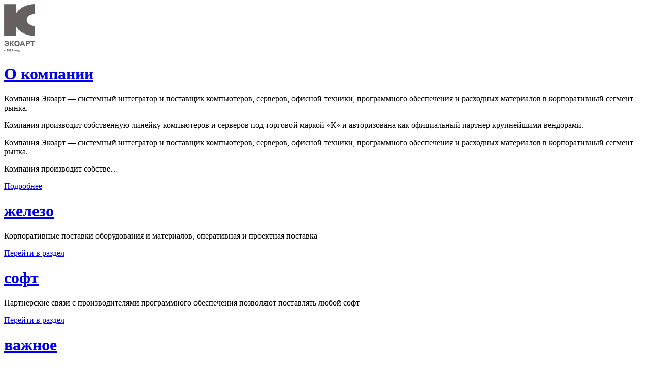

--- FILE ---
content_type: text/html; charset=UTF-8
request_url: https://ekoart.ru/20td003srt/
body_size: 11364
content:
<!doctype html>
<html lang="ru-RU">

<head>
    <meta charset="UTF-8">
    <meta name="viewport" content="width=device-width, initial-scale=1">
    <link rel="profile" href="https://gmpg.org/xfn/11">
    <meta name='robots' content='index, follow, max-image-preview:large, max-snippet:-1, max-video-preview:-1'/>

	<!-- This site is optimized with the Yoast SEO plugin v26.6 - https://yoast.com/wordpress/plugins/seo/ -->
	<title>Ноутбук ThinkPad E15 Gen 2-ITU 15,6&quot; FHD (1920x1080) AG 250N, i7-1165G7 2.8G, 8GB DDR4 3200 SODIMM, 256GB SSD M.2, Intel Iris Xe, FPR, IR Cam, 3cell 45Wh, 65W USB-C, NoOS, 1Y CI, 1.7kg</title>
	<link rel="canonical" href="https://ekoart.ru/20td003srt/"/>
	<meta property="og:locale" content="ru_RU"/>
	<meta property="og:type" content="article"/>
	<meta property="og:title" content="Ноутбук ThinkPad E15 Gen 2-ITU 15,6&quot; FHD (1920x1080) AG 250N, i7-1165G7 2.8G, 8GB DDR4 3200 SODIMM, 256GB SSD M.2, Intel Iris Xe, FPR, IR Cam, 3cell 45Wh, 65W USB-C, NoOS, 1Y CI, 1.7kg"/>
	<meta property="og:url" content="https://ekoart.ru/20td003srt/"/>
	<meta property="og:site_name" content="EkoART"/>
	<meta property="article:published_time" content="2022-01-24T15:26:55+00:00"/>
	<meta name="author" content="Сергей Абрамов"/>
	<meta name="twitter:card" content="summary_large_image"/>
	<meta name="twitter:label1" content="Написано автором"/>
	<meta name="twitter:data1" content="Сергей Абрамов"/>
	<script type="application/ld+json" class="yoast-schema-graph">{"@context":"https://schema.org","@graph":[{"@type":"WebPage","@id":"https://ekoart.ru/20td003srt/","url":"https://ekoart.ru/20td003srt/","name":"Ноутбук ThinkPad E15 Gen 2-ITU 15,6\" FHD (1920x1080) AG 250N, i7-1165G7 2.8G, 8GB DDR4 3200 SODIMM, 256GB SSD M.2, Intel Iris Xe, FPR, IR Cam, 3cell 45Wh, 65W USB-C, NoOS, 1Y CI, 1.7kg","isPartOf":{"@id":"https://ekoart.ru/#website"},"datePublished":"2022-01-24T15:26:55+00:00","author":{"@id":"https://ekoart.ru/#/schema/person/ee7f59bd8077f1303c77114a99178484"},"breadcrumb":{"@id":"https://ekoart.ru/20td003srt/#breadcrumb"},"inLanguage":"ru-RU","potentialAction":[{"@type":"ReadAction","target":["https://ekoart.ru/20td003srt/"]}]},{"@type":"BreadcrumbList","@id":"https://ekoart.ru/20td003srt/#breadcrumb","itemListElement":[{"@type":"ListItem","position":1,"name":"Home","item":"https://ekoart.ru/"},{"@type":"ListItem","position":2,"name":"Ноутбук ThinkPad E15 Gen 2-ITU 15,6&#8243; FHD (1920&#215;1080) AG 250N, i7-1165G7 2.8G, 8GB DDR4 3200 SODIMM, 256GB SSD M.2, Intel Iris Xe, FPR, IR Cam, 3cell 45Wh, 65W USB-C, NoOS, 1Y CI, 1.7kg"}]},{"@type":"WebSite","@id":"https://ekoart.ru/#website","url":"https://ekoart.ru/","name":"EkoART","description":"","potentialAction":[{"@type":"SearchAction","target":{"@type":"EntryPoint","urlTemplate":"https://ekoart.ru/?s={search_term_string}"},"query-input":{"@type":"PropertyValueSpecification","valueRequired":true,"valueName":"search_term_string"}}],"inLanguage":"ru-RU"},{"@type":"Person","@id":"https://ekoart.ru/#/schema/person/ee7f59bd8077f1303c77114a99178484","name":"Сергей Абрамов","image":{"@type":"ImageObject","inLanguage":"ru-RU","@id":"https://ekoart.ru/#/schema/person/image/","url":"https://secure.gravatar.com/avatar/5b850554e0194bdc55bb528f72bf6ec5b34404519ad5276cac403b336b0874ab?s=96&d=mm&r=g","contentUrl":"https://secure.gravatar.com/avatar/5b850554e0194bdc55bb528f72bf6ec5b34404519ad5276cac403b336b0874ab?s=96&d=mm&r=g","caption":"Сергей Абрамов"},"sameAs":["https://ekoart.ru"]}]}</script>
	<!-- / Yoast SEO plugin. -->


<link rel='dns-prefetch' href='//cdn.jsdelivr.net'/>
<link rel='dns-prefetch' href='//fonts.googleapis.com'/>
<link rel='dns-prefetch' href='//www.googletagmanager.com'/>
<link rel="alternate" type="application/rss+xml" title="EkoART &raquo; Лента" href="https://ekoart.ru/feed/"/>
<link rel="alternate" title="oEmbed (JSON)" type="application/json+oembed" href="https://ekoart.ru/wp-json/oembed/1.0/embed?url=https%3A%2F%2Fekoart.ru%2F20td003srt%2F"/>
<link rel="alternate" title="oEmbed (XML)" type="text/xml+oembed" href="https://ekoart.ru/wp-json/oembed/1.0/embed?url=https%3A%2F%2Fekoart.ru%2F20td003srt%2F&#038;format=xml"/>
<!-- Yandex.Metrika counter -->
<script type="text/javascript">(function(m,e,t,r,i,k,a){m[i]=m[i]||function(){(m[i].a=m[i].a||[]).push(arguments)};m[i].l=1*new Date();k=e.createElement(t),a=e.getElementsByTagName(t)[0],k.async=1,k.src=r,a.parentNode.insertBefore(k,a)})(window,document,"script","https://mc.yandex.ru/metrika/tag.js","ym");ym(10177828,"init",{clickmap:true,trackLinks:true,accurateTrackBounce:true,webvisor:true});</script>
<noscript><div><img src="https://mc.yandex.ru/watch/10177828" style="position:absolute; left:-9999px;" alt=""/></div></noscript>
<!-- /Yandex.Metrika counter --><style id='wp-img-auto-sizes-contain-inline-css' type='text/css'>img:is([sizes=auto i],[sizes^="auto," i]){contain-intrinsic-size:3000px 1500px}</style>
<style id='wp-block-library-inline-css' type='text/css'>:root{--wp-block-synced-color:#7a00df;--wp-block-synced-color--rgb:122 , 0 , 223;--wp-bound-block-color:var(--wp-block-synced-color);--wp-editor-canvas-background:#ddd;--wp-admin-theme-color:#007cba;--wp-admin-theme-color--rgb:0 , 124 , 186;--wp-admin-theme-color-darker-10:#006ba1;--wp-admin-theme-color-darker-10--rgb:0 , 107 , 160.5;--wp-admin-theme-color-darker-20:#005a87;--wp-admin-theme-color-darker-20--rgb:0 , 90 , 135;--wp-admin-border-width-focus:2px}@media (min-resolution:192dpi){:root{--wp-admin-border-width-focus:1.5px}}.wp-element-button{cursor:pointer}:root .has-very-light-gray-background-color{background-color:#eee}:root .has-very-dark-gray-background-color{background-color:#313131}:root .has-very-light-gray-color{color:#eee}:root .has-very-dark-gray-color{color:#313131}:root .has-vivid-green-cyan-to-vivid-cyan-blue-gradient-background{background:linear-gradient(135deg,#00d084,#0693e3)}:root .has-purple-crush-gradient-background{background:linear-gradient(135deg,#34e2e4,#4721fb 50%,#ab1dfe)}:root .has-hazy-dawn-gradient-background{background:linear-gradient(135deg,#faaca8,#dad0ec)}:root .has-subdued-olive-gradient-background{background:linear-gradient(135deg,#fafae1,#67a671)}:root .has-atomic-cream-gradient-background{background:linear-gradient(135deg,#fdd79a,#004a59)}:root .has-nightshade-gradient-background{background:linear-gradient(135deg,#330968,#31cdcf)}:root .has-midnight-gradient-background{background:linear-gradient(135deg,#020381,#2874fc)}:root{--wp--preset--font-size--normal:16px;--wp--preset--font-size--huge:42px}.has-regular-font-size{font-size:1em}.has-larger-font-size{font-size:2.625em}.has-normal-font-size{font-size:var(--wp--preset--font-size--normal)}.has-huge-font-size{font-size:var(--wp--preset--font-size--huge)}.has-text-align-center{text-align:center}.has-text-align-left{text-align:left}.has-text-align-right{text-align:right}.has-fit-text{white-space:nowrap!important}#end-resizable-editor-section{display:none}.aligncenter{clear:both}.items-justified-left{justify-content:flex-start}.items-justified-center{justify-content:center}.items-justified-right{justify-content:flex-end}.items-justified-space-between{justify-content:space-between}.screen-reader-text{border:0;clip-path:inset(50%);height:1px;margin:-1px;overflow:hidden;padding:0;position:absolute;width:1px;word-wrap:normal!important}.screen-reader-text:focus{background-color:#ddd;clip-path:none;color:#444;display:block;font-size:1em;height:auto;left:5px;line-height:normal;padding:15px 23px 14px;text-decoration:none;top:5px;width:auto;z-index:100000}html :where(.has-border-color){border-style:solid}html :where([style*=border-top-color]){border-top-style:solid}html :where([style*=border-right-color]){border-right-style:solid}html :where([style*=border-bottom-color]){border-bottom-style:solid}html :where([style*=border-left-color]){border-left-style:solid}html :where([style*=border-width]){border-style:solid}html :where([style*=border-top-width]){border-top-style:solid}html :where([style*=border-right-width]){border-right-style:solid}html :where([style*=border-bottom-width]){border-bottom-style:solid}html :where([style*=border-left-width]){border-left-style:solid}html :where(img[class*=wp-image-]){height:auto;max-width:100%}:where(figure){margin:0 0 1em}html :where(.is-position-sticky){--wp-admin--admin-bar--position-offset:var(--wp-admin--admin-bar--height,0)}@media screen and (max-width:600px){html :where(.is-position-sticky){--wp-admin--admin-bar--position-offset:0}}</style><link rel='stylesheet' id='wc-blocks-style-css' href='https://ekoart.ru/wp-content/plugins/woocommerce/assets/client/blocks/wc-blocks.css?ver=wc-10.4.3' type='text/css' media='all'/>
<style id='global-styles-inline-css' type='text/css'>:root{--wp--preset--aspect-ratio--square:1;--wp--preset--aspect-ratio--4-3: 4/3;--wp--preset--aspect-ratio--3-4: 3/4;--wp--preset--aspect-ratio--3-2: 3/2;--wp--preset--aspect-ratio--2-3: 2/3;--wp--preset--aspect-ratio--16-9: 16/9;--wp--preset--aspect-ratio--9-16: 9/16;--wp--preset--color--black:#000;--wp--preset--color--cyan-bluish-gray:#abb8c3;--wp--preset--color--white:#fff;--wp--preset--color--pale-pink:#f78da7;--wp--preset--color--vivid-red:#cf2e2e;--wp--preset--color--luminous-vivid-orange:#ff6900;--wp--preset--color--luminous-vivid-amber:#fcb900;--wp--preset--color--light-green-cyan:#7bdcb5;--wp--preset--color--vivid-green-cyan:#00d084;--wp--preset--color--pale-cyan-blue:#8ed1fc;--wp--preset--color--vivid-cyan-blue:#0693e3;--wp--preset--color--vivid-purple:#9b51e0;--wp--preset--gradient--vivid-cyan-blue-to-vivid-purple:linear-gradient(135deg,#0693e3 0%,#9b51e0 100%);--wp--preset--gradient--light-green-cyan-to-vivid-green-cyan:linear-gradient(135deg,#7adcb4 0%,#00d082 100%);--wp--preset--gradient--luminous-vivid-amber-to-luminous-vivid-orange:linear-gradient(135deg,#fcb900 0%,#ff6900 100%);--wp--preset--gradient--luminous-vivid-orange-to-vivid-red:linear-gradient(135deg,#ff6900 0%,#cf2e2e 100%);--wp--preset--gradient--very-light-gray-to-cyan-bluish-gray:linear-gradient(135deg,#eee 0%,#a9b8c3 100%);--wp--preset--gradient--cool-to-warm-spectrum:linear-gradient(135deg,#4aeadc 0%,#9778d1 20%,#cf2aba 40%,#ee2c82 60%,#fb6962 80%,#fef84c 100%);--wp--preset--gradient--blush-light-purple:linear-gradient(135deg,#ffceec 0%,#9896f0 100%);--wp--preset--gradient--blush-bordeaux:linear-gradient(135deg,#fecda5 0%,#fe2d2d 50%,#6b003e 100%);--wp--preset--gradient--luminous-dusk:linear-gradient(135deg,#ffcb70 0%,#c751c0 50%,#4158d0 100%);--wp--preset--gradient--pale-ocean:linear-gradient(135deg,#fff5cb 0%,#b6e3d4 50%,#33a7b5 100%);--wp--preset--gradient--electric-grass:linear-gradient(135deg,#caf880 0%,#71ce7e 100%);--wp--preset--gradient--midnight:linear-gradient(135deg,#020381 0%,#2874fc 100%);--wp--preset--font-size--small:13px;--wp--preset--font-size--medium:20px;--wp--preset--font-size--large:36px;--wp--preset--font-size--x-large:42px;--wp--preset--spacing--20:.44rem;--wp--preset--spacing--30:.67rem;--wp--preset--spacing--40:1rem;--wp--preset--spacing--50:1.5rem;--wp--preset--spacing--60:2.25rem;--wp--preset--spacing--70:3.38rem;--wp--preset--spacing--80:5.06rem;--wp--preset--shadow--natural:6px 6px 9px rgba(0,0,0,.2);--wp--preset--shadow--deep:12px 12px 50px rgba(0,0,0,.4);--wp--preset--shadow--sharp:6px 6px 0 rgba(0,0,0,.2);--wp--preset--shadow--outlined:6px 6px 0 -3px #fff , 6px 6px #000;--wp--preset--shadow--crisp:6px 6px 0 #000}:where(.is-layout-flex){gap:.5em}:where(.is-layout-grid){gap:.5em}body .is-layout-flex{display:flex}.is-layout-flex{flex-wrap:wrap;align-items:center}.is-layout-flex > :is(*, div){margin:0}body .is-layout-grid{display:grid}.is-layout-grid > :is(*, div){margin:0}:where(.wp-block-columns.is-layout-flex){gap:2em}:where(.wp-block-columns.is-layout-grid){gap:2em}:where(.wp-block-post-template.is-layout-flex){gap:1.25em}:where(.wp-block-post-template.is-layout-grid){gap:1.25em}.has-black-color{color:var(--wp--preset--color--black)!important}.has-cyan-bluish-gray-color{color:var(--wp--preset--color--cyan-bluish-gray)!important}.has-white-color{color:var(--wp--preset--color--white)!important}.has-pale-pink-color{color:var(--wp--preset--color--pale-pink)!important}.has-vivid-red-color{color:var(--wp--preset--color--vivid-red)!important}.has-luminous-vivid-orange-color{color:var(--wp--preset--color--luminous-vivid-orange)!important}.has-luminous-vivid-amber-color{color:var(--wp--preset--color--luminous-vivid-amber)!important}.has-light-green-cyan-color{color:var(--wp--preset--color--light-green-cyan)!important}.has-vivid-green-cyan-color{color:var(--wp--preset--color--vivid-green-cyan)!important}.has-pale-cyan-blue-color{color:var(--wp--preset--color--pale-cyan-blue)!important}.has-vivid-cyan-blue-color{color:var(--wp--preset--color--vivid-cyan-blue)!important}.has-vivid-purple-color{color:var(--wp--preset--color--vivid-purple)!important}.has-black-background-color{background-color:var(--wp--preset--color--black)!important}.has-cyan-bluish-gray-background-color{background-color:var(--wp--preset--color--cyan-bluish-gray)!important}.has-white-background-color{background-color:var(--wp--preset--color--white)!important}.has-pale-pink-background-color{background-color:var(--wp--preset--color--pale-pink)!important}.has-vivid-red-background-color{background-color:var(--wp--preset--color--vivid-red)!important}.has-luminous-vivid-orange-background-color{background-color:var(--wp--preset--color--luminous-vivid-orange)!important}.has-luminous-vivid-amber-background-color{background-color:var(--wp--preset--color--luminous-vivid-amber)!important}.has-light-green-cyan-background-color{background-color:var(--wp--preset--color--light-green-cyan)!important}.has-vivid-green-cyan-background-color{background-color:var(--wp--preset--color--vivid-green-cyan)!important}.has-pale-cyan-blue-background-color{background-color:var(--wp--preset--color--pale-cyan-blue)!important}.has-vivid-cyan-blue-background-color{background-color:var(--wp--preset--color--vivid-cyan-blue)!important}.has-vivid-purple-background-color{background-color:var(--wp--preset--color--vivid-purple)!important}.has-black-border-color{border-color:var(--wp--preset--color--black)!important}.has-cyan-bluish-gray-border-color{border-color:var(--wp--preset--color--cyan-bluish-gray)!important}.has-white-border-color{border-color:var(--wp--preset--color--white)!important}.has-pale-pink-border-color{border-color:var(--wp--preset--color--pale-pink)!important}.has-vivid-red-border-color{border-color:var(--wp--preset--color--vivid-red)!important}.has-luminous-vivid-orange-border-color{border-color:var(--wp--preset--color--luminous-vivid-orange)!important}.has-luminous-vivid-amber-border-color{border-color:var(--wp--preset--color--luminous-vivid-amber)!important}.has-light-green-cyan-border-color{border-color:var(--wp--preset--color--light-green-cyan)!important}.has-vivid-green-cyan-border-color{border-color:var(--wp--preset--color--vivid-green-cyan)!important}.has-pale-cyan-blue-border-color{border-color:var(--wp--preset--color--pale-cyan-blue)!important}.has-vivid-cyan-blue-border-color{border-color:var(--wp--preset--color--vivid-cyan-blue)!important}.has-vivid-purple-border-color{border-color:var(--wp--preset--color--vivid-purple)!important}.has-vivid-cyan-blue-to-vivid-purple-gradient-background{background:var(--wp--preset--gradient--vivid-cyan-blue-to-vivid-purple)!important}.has-light-green-cyan-to-vivid-green-cyan-gradient-background{background:var(--wp--preset--gradient--light-green-cyan-to-vivid-green-cyan)!important}.has-luminous-vivid-amber-to-luminous-vivid-orange-gradient-background{background:var(--wp--preset--gradient--luminous-vivid-amber-to-luminous-vivid-orange)!important}.has-luminous-vivid-orange-to-vivid-red-gradient-background{background:var(--wp--preset--gradient--luminous-vivid-orange-to-vivid-red)!important}.has-very-light-gray-to-cyan-bluish-gray-gradient-background{background:var(--wp--preset--gradient--very-light-gray-to-cyan-bluish-gray)!important}.has-cool-to-warm-spectrum-gradient-background{background:var(--wp--preset--gradient--cool-to-warm-spectrum)!important}.has-blush-light-purple-gradient-background{background:var(--wp--preset--gradient--blush-light-purple)!important}.has-blush-bordeaux-gradient-background{background:var(--wp--preset--gradient--blush-bordeaux)!important}.has-luminous-dusk-gradient-background{background:var(--wp--preset--gradient--luminous-dusk)!important}.has-pale-ocean-gradient-background{background:var(--wp--preset--gradient--pale-ocean)!important}.has-electric-grass-gradient-background{background:var(--wp--preset--gradient--electric-grass)!important}.has-midnight-gradient-background{background:var(--wp--preset--gradient--midnight)!important}.has-small-font-size{font-size:var(--wp--preset--font-size--small)!important}.has-medium-font-size{font-size:var(--wp--preset--font-size--medium)!important}.has-large-font-size{font-size:var(--wp--preset--font-size--large)!important}.has-x-large-font-size{font-size:var(--wp--preset--font-size--x-large)!important}</style>

<style id='classic-theme-styles-inline-css' type='text/css'>.wp-block-button__link{color:#fff;background-color:#32373c;border-radius:9999px;box-shadow:none;text-decoration:none;padding:calc(.667em + 2px) calc(1.333em + 2px);font-size:1.125em}.wp-block-file__button{background:#32373c;color:#fff;text-decoration:none}</style>
<style id='woocommerce-inline-inline-css' type='text/css'>.woocommerce form .form-row .required{visibility:visible}</style>
<link rel='stylesheet' id='yml-for-yandex-market-css' href='https://ekoart.ru/wp-content/plugins/yml-for-yandex-market/public/css/y4ym-public.css?ver=5.0.26' type='text/css' media='all'/>
<link rel='stylesheet' id='fonts-css' href='https://fonts.googleapis.com/css2?family=Roboto%3Awght%40400%3B700&#038;display=swap%22+rel%3D%22preload%22+rel%3D%22stylesheet&#038;ver=6.9' type='text/css' media='all'/>
<link rel='stylesheet' id='main-style-css' href='https://ekoart.ru/wp-content/themes/ecoart/assets/css/style.css?ver=6.9' type='text/css' media='all'/>
<link rel='stylesheet' id='ecoart-woocommerce-style-css' href='https://ekoart.ru/wp-content/themes/ecoart/woocommerce.css?ver=1.0.0' type='text/css' media='all'/>
<style id='ecoart-woocommerce-style-inline-css' type='text/css'>@font-face{font-family:"star";src:url(https://ekoart.ru/wp-content/plugins/woocommerce/assets/fonts/star.eot);src:url(https://ekoart.ru/wp-content/plugins/woocommerce/assets/fonts/star.eot?#iefix) format("embedded-opentype") , url(https://ekoart.ru/wp-content/plugins/woocommerce/assets/fonts/star.woff) format("woff") , url(https://ekoart.ru/wp-content/plugins/woocommerce/assets/fonts/star.ttf) format("truetype") , url(https://ekoart.ru/wp-content/plugins/woocommerce/assets/fonts/star.svg#star) format("svg");font-weight:normal;font-style:normal}</style>
<script type="text/javascript" src="https://ekoart.ru/wp-includes/js/jquery/jquery.min.js?ver=3.7.1" id="jquery-core-js"></script>
<script type="text/javascript" src="https://ekoart.ru/wp-includes/js/jquery/jquery-migrate.min.js?ver=3.4.1" id="jquery-migrate-js"></script>
<script type="text/javascript" src="https://ekoart.ru/wp-content/plugins/woocommerce/assets/js/jquery-blockui/jquery.blockUI.min.js?ver=2.7.0-wc.10.4.3" id="wc-jquery-blockui-js" defer="defer" data-wp-strategy="defer"></script>
<script type="text/javascript" id="wc-add-to-cart-js-extra">//<![CDATA[
var wc_add_to_cart_params={"ajax_url":"/wp-admin/admin-ajax.php","wc_ajax_url":"/?wc-ajax=%%endpoint%%","i18n_view_cart":"\u041f\u0440\u043e\u0441\u043c\u043e\u0442\u0440 \u043a\u043e\u0440\u0437\u0438\u043d\u044b","cart_url":"https://ekoart.ru/cart/","is_cart":"","cart_redirect_after_add":"no"};
//]]></script>
<script type="text/javascript" src="https://ekoart.ru/wp-content/plugins/woocommerce/assets/js/frontend/add-to-cart.min.js?ver=10.4.3" id="wc-add-to-cart-js" defer="defer" data-wp-strategy="defer"></script>
<script type="text/javascript" src="https://ekoart.ru/wp-content/plugins/woocommerce/assets/js/js-cookie/js.cookie.min.js?ver=2.1.4-wc.10.4.3" id="wc-js-cookie-js" defer="defer" data-wp-strategy="defer"></script>
<script type="text/javascript" id="woocommerce-js-extra">//<![CDATA[
var woocommerce_params={"ajax_url":"/wp-admin/admin-ajax.php","wc_ajax_url":"/?wc-ajax=%%endpoint%%","i18n_password_show":"\u041f\u043e\u043a\u0430\u0437\u0430\u0442\u044c \u043f\u0430\u0440\u043e\u043b\u044c","i18n_password_hide":"\u0421\u043a\u0440\u044b\u0442\u044c \u043f\u0430\u0440\u043e\u043b\u044c"};
//]]></script>
<script type="text/javascript" src="https://ekoart.ru/wp-content/plugins/woocommerce/assets/js/frontend/woocommerce.min.js?ver=10.4.3" id="woocommerce-js" defer="defer" data-wp-strategy="defer"></script>
<script type="text/javascript" src="https://ekoart.ru/wp-content/plugins/yml-for-yandex-market/public/js/y4ym-public.js?ver=5.0.26" id="yml-for-yandex-market-js"></script>
<script type="text/javascript" src="https://ekoart.ru/wp-content/themes/ecoart/assets/js/rem.js?ver=6.9" id="rem-js"></script>
<script type="text/javascript" src="https://ekoart.ru/wp-content/themes/ecoart/assets/js/flickity.js?ver=6.9" id="flickity-js"></script>
<script type="text/javascript" src="https://ekoart.ru/wp-content/themes/ecoart/assets/js/axios.min.js?ver=6.9" id="axios-js"></script>
<script type="text/javascript" src="https://cdn.jsdelivr.net/npm/vue@2.6.14/dist/vue.js?ver=6.9" id="vue-js"></script>
<script type="text/javascript" src="https://ekoart.ru/wp-content/themes/ecoart/assets/js/v-mask.min.js?ver=6.9" id="mask-js"></script>
<script type="text/javascript" src="https://ekoart.ru/wp-content/themes/ecoart/assets/js/vee-validate.js?ver=6.9" id="vee-validate-js"></script>
<script type="text/javascript" src="https://ekoart.ru/wp-content/themes/ecoart/assets/js/baron.js?ver=6.9" id="baron-js"></script>
<script type="text/javascript" src="https://ekoart.ru/wp-content/themes/ecoart/assets/js/slider.js?ver=6.9" id="slider-js"></script>
<script type="text/javascript" src="https://ekoart.ru/wp-content/themes/ecoart/assets/js/touch.min.js?ver=6.9" id="touch-js"></script>
<script type="text/javascript" src="https://ekoart.ru/wp-content/themes/ecoart/assets/js/lodash.js?ver=6.9" id="lodash2-js"></script>
<script type="text/javascript" src="https://ekoart.ru/wp-content/themes/ecoart/assets/js/velocity.min.js?ver=6.9" id="velocity-js"></script>
<script type="text/javascript" src="https://ekoart.ru/wp-content/themes/ecoart/assets/js/gsap.min.js?ver=6.9" id="gsap-js"></script>
<script type="text/javascript" src="https://ekoart.ru/wp-content/themes/ecoart/assets/js/scrollTo.min.js?ver=6.9" id="scrollTo-js"></script>
<script type="text/javascript" src="https://ekoart.ru/wp-content/themes/ecoart/assets/js/ScrollMagic.min.js?ver=6.9" id="scrollMagic-js"></script>
<script type="text/javascript" src="https://ekoart.ru/wp-content/themes/ecoart/assets/js/debug.addIndicators.min.js?ver=6.9" id="scrollMagicDebug-js"></script>
<script type="text/javascript" src="https://ekoart.ru/wp-content/themes/ecoart/assets/js/main.js?ver=6.9" id="main-js"></script>
<link rel="https://api.w.org/" href="https://ekoart.ru/wp-json/"/><link rel="alternate" title="JSON" type="application/json" href="https://ekoart.ru/wp-json/wp/v2/posts/10820"/><link rel="EditURI" type="application/rsd+xml" title="RSD" href="https://ekoart.ru/xmlrpc.php?rsd"/>
<meta name="generator" content="WordPress 6.9"/>
<meta name="generator" content="WooCommerce 10.4.3"/>
<link rel='shortlink' href='https://ekoart.ru/?p=10820'/>
<meta name="generator" content="Site Kit by Google 1.168.0"/>	<noscript><style>.woocommerce-product-gallery{opacity:1!important}</style></noscript>
	<link rel="icon" href="https://ekoart.ru/wp-content/uploads/2020/11/cropped-favicon-3-32x32.png" sizes="32x32"/>
<link rel="icon" href="https://ekoart.ru/wp-content/uploads/2020/11/cropped-favicon-3-192x192.png" sizes="192x192"/>
<link rel="apple-touch-icon" href="https://ekoart.ru/wp-content/uploads/2020/11/cropped-favicon-3-180x180.png"/>
<meta name="msapplication-TileImage" content="https://ekoart.ru/wp-content/uploads/2020/11/cropped-favicon-3-270x270.png"/>


        <script>
        let vendorsListId = [
             {
                    "link": "https://ekoart.ru/vendor/apc/",
                    "thumb": "https://ekoart.ru/wp-content/uploads/2020/11/apc.png",
                    "id": "138",
                },
             {
                    "link": "https://ekoart.ru/vendor/aquarius/",
                    "thumb": "https://ekoart.ru/wp-content/uploads/2024/05/Logo_AQ_page-0001-Photoroom.png",
                    "id": "50810",
                },
             {
                    "link": "https://ekoart.ru/vendor/asus/",
                    "thumb": "https://ekoart.ru/wp-content/uploads/2020/11/asus.png",
                    "id": "250",
                },
             {
                    "link": "https://ekoart.ru/vendor/basealt/",
                    "thumb": "https://ekoart.ru/wp-content/uploads/2024/05/ojfkbqp4dwj0cl5p32rxcrxq3ddhvta9.png",
                    "id": "50817",
                },
             {
                    "link": "https://ekoart.ru/vendor/cabeus/",
                    "thumb": "https://ekoart.ru/wp-content/uploads/2020/11/Cabeus_logo-PhotoRoom.png-PhotoRoom.png",
                    "id": "432",
                },
             {
                    "link": "https://ekoart.ru/vendor/cisco/",
                    "thumb": "https://ekoart.ru/wp-content/uploads/2020/11/cisco.png",
                    "id": "193",
                },
             {
                    "link": "https://ekoart.ru/vendor/cyberpower/",
                    "thumb": "https://ekoart.ru/wp-content/uploads/2024/11/cyber-power-logo.png",
                    "id": "53952",
                },
             {
                    "link": "https://ekoart.ru/vendor/d-link/",
                    "thumb": "https://ekoart.ru/wp-content/uploads/2020/11/d-link.png",
                    "id": "234",
                },
             {
                    "link": "https://ekoart.ru/vendor/dell/",
                    "thumb": "https://ekoart.ru/wp-content/uploads/2020/11/dell.png",
                    "id": "254",
                },
             {
                    "link": "https://ekoart.ru/vendor/dr-web/",
                    "thumb": "https://ekoart.ru/wp-content/uploads/2020/11/dr.web_.png",
                    "id": "218",
                },
             {
                    "link": "https://ekoart.ru/vendor/hikvision/",
                    "thumb": "https://ekoart.ru/wp-content/uploads/2020/11/hikvision_logo-PhotoRoom.png-PhotoRoom.png",
                    "id": "446",
                },
             {
                    "link": "https://ekoart.ru/vendor/hiper/",
                    "thumb": "",
                    "id": "54048",
                },
             {
                    "link": "https://ekoart.ru/vendor/hpe/",
                    "thumb": "https://ekoart.ru/wp-content/uploads/2024/01/HPE.png",
                    "id": "50784",
                },
             {
                    "link": "https://ekoart.ru/vendor/hpi/",
                    "thumb": "https://ekoart.ru/wp-content/uploads/2020/11/hp.png",
                    "id": "228",
                },
             {
                    "link": "https://ekoart.ru/vendor/huawei/",
                    "thumb": "https://ekoart.ru/wp-content/uploads/2020/11/Huawei-Logo.png",
                    "id": "423",
                },
             {
                    "link": "https://ekoart.ru/vendor/hyperline/",
                    "thumb": "https://ekoart.ru/wp-content/uploads/2020/11/Hyper.png",
                    "id": "434",
                },
             {
                    "link": "https://ekoart.ru/vendor/intel/",
                    "thumb": "https://ekoart.ru/wp-content/uploads/2020/11/intel.png",
                    "id": "242",
                },
             {
                    "link": "https://ekoart.ru/vendor/ippon/",
                    "thumb": "https://ekoart.ru/wp-content/uploads/2024/01/ippon.png",
                    "id": "50769",
                },
             {
                    "link": "https://ekoart.ru/vendor/kaspersky/",
                    "thumb": "https://ekoart.ru/wp-content/uploads/2020/11/kaspersky-1.png",
                    "id": "206",
                },
             {
                    "link": "https://ekoart.ru/vendor/kyocera/",
                    "thumb": "https://ekoart.ru/wp-content/uploads/2020/11/kyocera.png",
                    "id": "239",
                },
             {
                    "link": "https://ekoart.ru/vendor/lenovo/",
                    "thumb": "https://ekoart.ru/wp-content/uploads/2020/11/lenovo.png",
                    "id": "237",
                },
             {
                    "link": "https://ekoart.ru/vendor/linki/",
                    "thumb": "https://ekoart.ru/wp-content/uploads/2025/08/linki3-03_1x.png",
                    "id": "54080",
                },
             {
                    "link": "https://ekoart.ru/vendor/maibenben/",
                    "thumb": "https://ekoart.ru/wp-content/uploads/2024/08/MaiBenBen-Photoroom.png",
                    "id": "53913",
                },
             {
                    "link": "https://ekoart.ru/vendor/mikrotik/",
                    "thumb": "https://ekoart.ru/wp-content/uploads/2020/11/Mikrotik-logo.png",
                    "id": "405",
                },
             {
                    "link": "https://ekoart.ru/vendor/myoffice/",
                    "thumb": "https://ekoart.ru/wp-content/uploads/2022/06/MyOffice_logo-Photoroom.png",
                    "id": "21267",
                },
             {
                    "link": "https://ekoart.ru/vendor/openyard/",
                    "thumb": "https://ekoart.ru/wp-content/uploads/2024/01/openyard_logo-PhotoRoom.png-PhotoRoom.png",
                    "id": "50781",
                },
             {
                    "link": "https://ekoart.ru/vendor/orion-soft/",
                    "thumb": "https://ekoart.ru/wp-content/uploads/2024/08/Orion-logo-dark-1.png",
                    "id": "53938",
                },
             {
                    "link": "https://ekoart.ru/vendor/powercom/",
                    "thumb": "https://ekoart.ru/wp-content/uploads/2020/11/Powercom.png",
                    "id": "430",
                },
             {
                    "link": "https://ekoart.ru/vendor/qnap/",
                    "thumb": "https://ekoart.ru/wp-content/uploads/2025/03/qnap-systems-fixes-bugs-in-qurouter-notes-station-3-showcase_image-9-a-26908.png",
                    "id": "54051",
                },
             {
                    "link": "https://ekoart.ru/vendor/qtech/",
                    "thumb": "https://ekoart.ru/wp-content/uploads/2024/08/logo_qtech_rus-1.png",
                    "id": "53910",
                },
             {
                    "link": "https://ekoart.ru/vendor/samsung/",
                    "thumb": "https://ekoart.ru/wp-content/uploads/2020/11/samsung.png",
                    "id": "252",
                },
             {
                    "link": "https://ekoart.ru/vendor/seagate/",
                    "thumb": "https://ekoart.ru/wp-content/uploads/2020/11/seagate.png",
                    "id": "245",
                },
             {
                    "link": "https://ekoart.ru/vendor/supermicro/",
                    "thumb": "https://ekoart.ru/wp-content/uploads/2020/11/1920px-Super_Micro_Computer_Logo.svg.png",
                    "id": "385",
                },
             {
                    "link": "https://ekoart.ru/vendor/systemeelectric/",
                    "thumb": "https://ekoart.ru/wp-content/uploads/2020/11/System-Electric-PhotoRoom.png-PhotoRoom.png",
                    "id": "439",
                },
             {
                    "link": "https://ekoart.ru/vendor/tp-link/",
                    "thumb": "https://ekoart.ru/wp-content/uploads/2024/01/TPLINK_Logo_2.png",
                    "id": "50750",
                },
             {
                    "link": "https://ekoart.ru/vendor/usergate/",
                    "thumb": "https://ekoart.ru/wp-content/uploads/2023/12/usergate-logo-square.png",
                    "id": "50745",
                },
             {
                    "link": "https://ekoart.ru/vendor/vk-workspace/",
                    "thumb": "https://ekoart.ru/wp-content/uploads/2024/11/VK-WorkSpace-Photoroom.png",
                    "id": "53960",
                },
             {
                    "link": "https://ekoart.ru/vendor/yealink/",
                    "thumb": "https://ekoart.ru/wp-content/uploads/2022/02/Yealink.png",
                    "id": "21115",
                },
             {
                    "link": "https://ekoart.ru/vendor/zyxel/",
                    "thumb": "https://ekoart.ru/wp-content/uploads/2020/11/zyxel.png",
                    "id": "223",
                },
             {
                    "link": "https://ekoart.ru/vendor/atol/",
                    "thumb": "https://ekoart.ru/wp-content/uploads/2025/03/ATOL-1.png",
                    "id": "54032",
                },
             {
                    "link": "https://ekoart.ru/vendor/graviton/",
                    "thumb": "https://ekoart.ru/wp-content/uploads/2023/11/image_191-PhotoRoom.png-PhotoRoom.png",
                    "id": "50687",
                },
             {
                    "link": "https://ekoart.ru/vendor/cyberprotect-ru/",
                    "thumb": "https://ekoart.ru/wp-content/uploads/2025/07/image_2025-07-06_23-10-52-Photoroom.png",
                    "id": "54065",
                },
             {
                    "link": "https://ekoart.ru/vendor/mts-link/",
                    "thumb": "https://ekoart.ru/wp-content/uploads/2024/08/MTS.jpg",
                    "id": "53923",
                },
             {
                    "link": "https://ekoart.ru/vendor/r7/",
                    "thumb": "https://ekoart.ru/wp-content/uploads/2023/11/Logo-R7-office.png",
                    "id": "50682",
                },
             {
                    "link": "https://ekoart.ru/vendor/redsoft/",
                    "thumb": "https://ekoart.ru/wp-content/uploads/2025/08/red_soft_logo_sq.png",
                    "id": "54089",
                },
             {
                    "link": "https://ekoart.ru/vendor/russkaya-promyshlennaya-kompaniya/",
                    "thumb": "",
                    "id": "54108",
                },
             {
                    "link": "https://ekoart.ru/vendor/tonk/",
                    "thumb": "https://ekoart.ru/wp-content/uploads/2020/11/TONK-PhotoRoom.png-PhotoRoom.png",
                    "id": "413",
                },
             {
                    "link": "https://ekoart.ru/vendor/cmo/",
                    "thumb": "https://ekoart.ru/wp-content/uploads/2022/09/CMO-PhotoRoom.png-PhotoRoom.png",
                    "id": "21278",
                },
             {
                    "link": "https://ekoart.ru/vendor/eshelon/",
                    "thumb": "https://ekoart.ru/wp-content/uploads/2025/03/Eshelon-1.png",
                    "id": "54044",
                },
                    ]


                let vendors = "138;193;250;254;234;204;"



        

        let news = ``
        let defualtNews = ``


        
        let facts = ""
        let defaultFacts = "Подключен ЭДО&&&Подбираем оптимальные аналоги&&&"
    </script>
    <script async src="https://www.googletagmanager.com/gtag/js?id=UA-207653512-1"></script>
    <script>window.dataLayer=window.dataLayer||[];function gtag(){dataLayer.push(arguments);}gtag('js',new Date());gtag('config','UA-207653512-1');</script>
    <!-- Google Tag Manager -->
    <script>(function(w,d,s,l,i){w[l]=w[l]||[];w[l].push({'gtm.start':new Date().getTime(),event:'gtm.js'});var f=d.getElementsByTagName(s)[0],j=d.createElement(s),dl=l!='dataLayer'?'&l='+l:'';j.async=true;j.src='https://www.googletagmanager.com/gtm.js?id='+i+dl;f.parentNode.insertBefore(j,f);})(window,document,'script','dataLayer','GTM-PCCKFVH');</script>
    <!-- End Google Tag Manager -->
</head>

<body class="wp-singular post-template-default single single-post postid-10820 single-format-standard wp-theme-ecoart theme-ecoart woocommerce-no-js woocommerce-active">
    <!-- Google Tag Manager (noscript) -->
    <noscript><iframe src="https://www.googletagmanager.com/ns.html?id=GTM-PCCKFVH" height="0" width="0" style="display:none;visibility:hidden"></iframe></noscript>
    <!-- End Google Tag Manager (noscript) -->
        <div class="main-menu">
        <div class="main-menu__main-menu-item main-menu-item main-menu-item_company">
            <a href="https://ekoart.ru" class="main-menu-item__logo logo">
                <img src="https://ekoart.ru/wp-content/themes/ecoart/assets/icon/logotype.svg" alt="logotype">
            </a>
            <a href="https://ekoart.ru/company/">
                <h1 class="main-menu-item__title main-menu-item__title_mb_s main-menu-item__title_mb_mob text_size_xl text_weight_bold
">
                    О компании
                </h1>
            </a>
            <div class="main-menu-item__text main-menu-item__text_not-mob">

                <p>Компания Экоарт&nbsp;&mdash; системный интегратор и&nbsp;поставщик компьютеров, серверов, офисной техники, программного обеспечения и&nbsp;расходных материалов в&nbsp;корпоративный сегмент рынка.</p>
<p>Компания производит собственную линейку компьютеров и&nbsp;серверов под торговой маркой<span style="margin-right:0.44em;"> </span><span style="margin-left:-0.44em;">&laquo;</span>К&raquo; и&nbsp;авторизована как официальный партнер крупнейшими вендорами.</p>

            </div>

            <div class="main-menu-item__text main-menu-item__text_mob">

                <p>Компания Экоарт&nbsp;&mdash; системный интегратор и&nbsp;поставщик компьютеров, серверов, офисной техники, программного обеспечения и&nbsp;расходных материалов в&nbsp;корпоративный сегмент рынка.</p>
<p>Компания производит собстве&hellip;</p>            </div>
            <a href="https://ekoart.ru/company/" class="main-menu-item__more">Подробнее</a>
            <a href="https://ekoart.ru/company/" class="main-menu-item__plus plus">
            </a>
        </div>
        <div class="main-menu__main-menu-item main-menu-item main-menu-item_hardware ">
            <a href="https://ekoart.ru/hardware/">
                <h1 class="main-menu-item__title text_size_xl text_weight_bold">
                    железо
                </h1>
            </a>
            <div class="main-menu-item__text">
                <p>Корпоративные поставки оборудования и&nbsp;материалов, оперативная и&nbsp;проектная поставка</p>            </div>
            <a href="https://ekoart.ru/hardware/" class="main-menu-item__more">Перейти в
                раздел</a>
            <a href="https://ekoart.ru/hardware/" class="main-menu-item__plus plus"></a>
        </div>
        <div class="main-menu__main-menu-item main-menu-item main-menu-item_soft">
            <a href="https://ekoart.ru/soft/litsenzii-microsoft/">
                <h1 class="main-menu-item__title text_size_xl text_weight_bold">
                    софт
                </h1>
            </a>
            <div class="main-menu-item__text">

                <p>Партнерские связи с&nbsp;производителями программного обеспечения позволяют поставлять любой софт</p>            </div>
            <a href="https://ekoart.ru/soft/litsenzii-microsoft/" class="main-menu-item__more">Перейти в раздел</a>
            <a href="https://ekoart.ru/soft/litsenzii-microsoft/" class="main-menu-item__plus plus"></a>
        </div>
        <div id="rare" class="main-menu__main-menu-item main-menu-item main-menu-item_important main-menu-item_mob_padding_top">
            <a href="https://ekoart.ru/rare/">
                <h1 class="main-menu-item__title text_size_xl text_weight_bold main-menu-item__title_mb_mob main-menu-item__title_mb_m">
                    важное
                </h1>
            </a>
            <div class="main-menu-item__rare-mode text_weight_bold text_size_xs opacity" style="pointer-events: none" v-cloak>
                {{mode}}
            </div>
            <transition-group class="main-menu-item__ul-arrow ul-arrow" name="list-rare" tag="ul" appear v-cloak>
                <li class="ul-arrow__li" v-for="{text, link} in getRares" :key="text">
                    <span v-html="text" v-if="text && !link"></span>
                    <a :href="link" v-html="text" v-if="text && link"></a>
                </li>
            </transition-group>
            <a href="https://ekoart.ru/rare/" class="main-menu-item__more">Перейти в раздел</a>
            <a href="https://ekoart.ru/rare/" class="main-menu-item__plus plus"></a>
        </div>
        <div id="vendors" class="main-menu__main-menu-item main-menu-item main-menu-item_vendor" v-cloak>
            <a href="https://ekoart.ru/vendors/">
                <h1 class="main-menu-item__title main-menu-item__title_mb_m text_size_xl text_weight_bold main-menu-item__title_mb_mob">
                    вендоры
                </h1>
            </a>
            <transition-group class="main-menu__list-companies list-companies" name="list-vendors" tag="div" appear>
                <div v-for="vendor in listVendors" class="list-companies__item" :key="vendor.link">
                    <a :href="vendor.link">
                        <img :src="vendor.thumb" alt="">
                    </a>
                </div>
            </transition-group>
            <a href="https://ekoart.ru/licences/" class="main-menu-item__more">Сертификаты</a>
            <a href="https://ekoart.ru/licences/" class="main-menu-item__plus plus"></a>
        </div>
        <div class="main-menu__main-menu-item main-menu-item main-menu-item_services">
            <a href="https://ekoart.ru/services/">
                <h1 class="main-menu-item__title text_size_xl text_weight_bold">
                    услуги
                </h1>
            </a>
            <div class="main-menu-item__text">
                <p>Мы&nbsp;многого добились, но&nbsp;еще большего нам только предстоит добиться. Мы&nbsp;готовы выполнить самые сложные ваши задачи!</p>            </div>
            <a href="https://ekoart.ru/services/" class="main-menu-item__more">Все услуги</a>
            <a href="https://ekoart.ru/services/" class="main-menu-item__plus plus"></a>
        </div>
        <div class="main-menu__main-menu-item main-menu-item main-menu-item_work">
            <a href="https://ekoart.ru/works/">
                <h1 class="main-menu-item__title text_size_xl text_weight_bold">
                    работы
                </h1>
            </a>
            <div class="main-menu-item__text">
                <p>Протянуть, развернуть, закрепить, установить&nbsp;&mdash; все в&nbsp;наших опытных руках!</p>            </div>
            <a href="https://ekoart.ru/works/" class="main-menu-item__more">Все работы</a>
            <a href="https://ekoart.ru/works/" class="main-menu-item__plus plus"></a>
        </div>
        <div class="main-menu__main-menu-item main-menu-item main-menu-item_contacts">
            <a href="https://ekoart.ru/contacts/">
                <h1 class="main-menu-item__title main-menu-item__title_mb_l text_size_xl text_weight_bold main-menu-item__title_mb_mob
                ">
                    контакты
                </h1>
            </a>
            <div class="main-menu-item__contacts contacts">
                                <div class="contacts__item">
                    <div class="contacts__title-item text_weight_bold">
                        Телефон:
                    </div>
                    <div class="contacts__cont-item">
                        <a href="tel:74997033147" onclick="ym(10177828,'reachGoal','phone')">+7 (499) 703-31-47</a>
                    </div>
                </div>
                                <div class="contacts__item">
                    <div class="contacts__title-item text_weight_bold">
                        E-mail:
                    </div>
                    <div class="contacts__cont-item">
                        <a href="mailto:office@ekoart.ru" onclick="ym(10177828,'reachGoal','mail')">office@ekoart.ru</a>
                    </div>
                </div>
                <div class="contacts__item">
                    <div class="contacts__title-item text_weight_bold">
                        адрес:
                    </div>
                    <div class="contacts__cont-item">
                        Москва, ул.Складочная, д.1, стр.27, офис 302                    </div>
                </div>
            </div>
            <div class="contacts-soc">
                <a href="https://t.me/ekoart_bot" class="contacts-soc__item contacts-soc__item_telegram" target="_blank" onclick="ym(10177828,'reachGoal','telegram')">
                    <svg width="30" height="25" viewBox="0 0 30 25" fill="none" xmlns="http://www.w3.org/2000/svg">
                        <path d="M28.0378 0.160321L2.28477 10.0912C0.527233 10.7971 0.537401 11.7775 1.96232 12.2147L8.57416 14.2773L23.872 4.62535C24.5954 4.18524 25.2563 4.422 24.713 4.90423L12.3187 16.09H12.3158L12.3187 16.0915L11.8627 22.9067C12.5308 22.9067 12.8257 22.6002 13.2004 22.2385L16.4119 19.1156L23.092 24.0498C24.3238 24.7281 25.2083 24.3795 25.5148 22.9096L29.9 2.24323C30.3488 0.443561 29.2129 -0.371299 28.0378 0.160321Z" fill="#666060"/>
                    </svg>
                    <span class="text_weight_bold text_size_xs">telegram</span>
                </a>
            </div>
            <a href="https://ekoart.ru/contacts/" class="main-menu-item__more">Перейти в
                раздел</a>
            <a href="https://ekoart.ru/contacts/" class="main-menu-item__plus plus"></a>
        </div>
        <!--    <div id="numbers" class="main-menu__main-menu-item main-menu-item main-menu-item_ex hidden opacity" v-cloak>-->
        <!--        <h1 class="main-menu-item__title main-menu-item__title_mb_m text_size_xl text_weight_bold">-->
        <!--            Экоарт в цифрах-->
        <!--        </h1>-->
        <!--        <transition-group class="numbers-eco" tag="div" name="list-numbers" appear>-->
        <!--            <div class="numbers-eco__item" v-for="number in listNumbers" v-if="number.value && number.num"-->
        <!--                 :key="number.value">-->
        <!--                <h4 class="numbers-eco__title text_size_m text_weight_reg">-->
        <!--                    {{number.value}}-->
        <!--                </h4>-->
        <!--                <div class="numbers-eco__num text_weight_bold text_color_blue">-->
        <!--                    {{number.num}}-->
        <!--                </div>-->
        <!--            </div>-->
        <!--        </transition-group>-->
        <!--    </div>-->
    </div>
    <div class="main-menu__mob-footer mob-footer">
        <div class="mob-footer__policy">
            <a href="/privacy" target="_blank">Политика конфиденциальности</a>
        </div>
        <div class="mob-footer__dev">
            Разработка сайта -- <a href="https://choose.digital">Choose</a>
        </div>
        <div class="mob-footer__copyright">
            ООО “Компания Экоарт” Все права защищены © 1993 — 2020
        </div>
    </div>
    </div>
    
<main id="primary" class="site-main">

	
	<nav class="navigation post-navigation" aria-label="Записи">
		<h2 class="screen-reader-text">Навигация по записям</h2>
		<div class="nav-links"><div class="nav-previous"><a href="https://ekoart.ru/20td003qrt/" rel="prev"><span class="nav-subtitle">Previous:</span> <span class="nav-title">Ноутбук ThinkPad E15 Gen 2-ITU 15,6&#8243; FHD (1920&#215;1080) IPS AG 250N, i5-1135G7 2.4G, 8GB DDR4 3200 SODIMM, 512GB SSD M.2, Intel Iris Xe, WiFi 6, BT, FPR, IR Cam, 3cell 45Wh, 65W USB-C, NoOS, Black, 1Y CI, 1.7kg</span></a></div><div class="nav-next"><a href="https://ekoart.ru/20td003trt/" rel="next"><span class="nav-subtitle">Next:</span> <span class="nav-title">Ноутбук ThinkPad E15 Gen 2-ITU 15,6&#8243; FHD (1920&#215;1080) IPS AG 250N, i5-1135G7 2.4G, 8GB DDR4 3200 SODIMM, 256GB SSD M.2, Intel Iris Xe, WiFi 6, BT, FPR, IR Cam, 3cell 45Wh, 65W USB-C, NoOS, Black, 1Y CI, 1.7kg</span></a></div></div>
	</nav>
</main><!-- #main -->


<aside id="secondary" class="widget-area">
	</aside><!-- #secondary -->


<div class="scroll-up"></div>
<div class="footer text_size_xs">
    <div class="footer__dev">
                Разработка сайта -- <a href="https://choose.digital">Choose</a>
            </div>
            <div class="footer__copyright">
                ООО “Компания Экоарт” Все права защищены © 1993 — 2026            </div>
            <div class="footer__policy">
                <a href="/privacy" target="_blank">Политика по персональным данным</a>
    </div>
</div>
</div>
<div class="wrapper__bar"></div>
</div>
</div>
<!-- Google Tag Manager (noscript) -->
<noscript><iframe src="https://www.googletagmanager.com/ns.html?id=GTM-PCCKFVH" height="0" width="0" style="display:none;visibility:hidden"></iframe></noscript>
<!-- End Google Tag Manager (noscript) -->
<script type="speculationrules">
{"prefetch":[{"source":"document","where":{"and":[{"href_matches":"/*"},{"not":{"href_matches":["/wp-*.php","/wp-admin/*","/wp-content/uploads/*","/wp-content/*","/wp-content/plugins/*","/wp-content/themes/ecoart/*","/*\\?(.+)"]}},{"not":{"selector_matches":"a[rel~=\"nofollow\"]"}},{"not":{"selector_matches":".no-prefetch, .no-prefetch a"}}]},"eagerness":"conservative"}]}
</script>
	<script type='text/javascript'>(function(){var c=document.body.className;c=c.replace(/woocommerce-no-js/,'woocommerce-js');document.body.className=c;})();</script>
	<script type="text/javascript" src="https://ekoart.ru/wp-content/plugins/woocommerce-bitrix24-integration/resources/compiled/theme/js/app.js?id=98ef3a0e22d45be0ec15&amp;ver=6.9" id="wc-bitrix24-theme-js-js"></script>
<script type="text/javascript" src="https://ekoart.ru/wp-includes/js/dist/vendor/lodash.min.js?ver=4.17.21" id="lodash-js"></script>
<script type="text/javascript" id="lodash-js-after">//<![CDATA[
window.lodash=_.noConflict();
//]]></script>
<script type="text/javascript" src="https://ekoart.ru/wp-content/themes/ecoart/assets/js/blocks.js?ver=1" id="blocks-js"></script>
<script type="text/javascript" src="https://ekoart.ru/wp-content/plugins/woocommerce/assets/js/sourcebuster/sourcebuster.min.js?ver=10.4.3" id="sourcebuster-js-js"></script>
<script type="text/javascript" id="wc-order-attribution-js-extra">//<![CDATA[
var wc_order_attribution={"params":{"lifetime":1.0000000000000001e-5,"session":30,"base64":false,"ajaxurl":"https://ekoart.ru/wp-admin/admin-ajax.php","prefix":"wc_order_attribution_","allowTracking":true},"fields":{"source_type":"current.typ","referrer":"current_add.rf","utm_campaign":"current.cmp","utm_source":"current.src","utm_medium":"current.mdm","utm_content":"current.cnt","utm_id":"current.id","utm_term":"current.trm","utm_source_platform":"current.plt","utm_creative_format":"current.fmt","utm_marketing_tactic":"current.tct","session_entry":"current_add.ep","session_start_time":"current_add.fd","session_pages":"session.pgs","session_count":"udata.vst","user_agent":"udata.uag"}};
//]]></script>
<script type="text/javascript" src="https://ekoart.ru/wp-content/plugins/woocommerce/assets/js/frontend/order-attribution.min.js?ver=10.4.3" id="wc-order-attribution-js"></script>

</body>
</html>


--- FILE ---
content_type: image/svg+xml
request_url: https://ekoart.ru/wp-content/themes/ecoart/assets/icon/logotype.svg
body_size: 4704
content:
<svg width="61" height="94" viewBox="0 0 61 94" fill="none" xmlns="http://www.w3.org/2000/svg">
<path fill-rule="evenodd" clip-rule="evenodd" d="M60.5563 62.7133V43.4654C51.7022 43.0571 44.6913 37.7843 44.6913 31.3567C44.6913 24.9173 51.7022 19.6562 60.5563 19.248V0C43.6064 0.338297 29.1529 8.21246 22.9819 19.3063V0.221643H0.0943604V62.3167H22.9819V43.4071C29.1529 54.5009 43.6064 62.375 60.5563 62.7133Z" fill="#666060"/>
<path d="M4.02451 76.6771H7.40748C7.31416 75.8722 7.04586 75.2073 6.60257 74.6706C6.15928 74.134 5.54102 73.8774 4.7711 73.8774C4.18783 73.8774 3.69788 74.0407 3.30125 74.3673C2.90463 74.694 2.62466 75.1256 2.46134 75.6505L0.303238 75.1606C0.524881 74.204 1.01483 73.4341 1.76142 72.8625C2.51967 72.2909 3.49957 71.9993 4.7011 71.9993C6.27594 71.9993 7.50081 72.5242 8.38738 73.5624C9.27395 74.6007 9.71724 75.9655 9.71724 77.6337C9.71724 78.7769 9.50726 79.7568 9.09897 80.5734C8.69068 81.3899 8.13074 82.0315 7.40748 82.4748C6.69589 82.9298 5.83265 83.1514 4.81776 83.1514C2.35635 83.1514 0.839848 81.9965 0.279907 79.6868L2.46134 79.0102C2.578 79.7918 2.85797 80.3634 3.30125 80.7483C3.74454 81.1333 4.28115 81.3083 4.89942 81.3083C5.54102 81.3083 6.07762 81.0866 6.53258 80.6433C6.98753 80.2001 7.27916 79.4885 7.40748 78.4969H4.02451V76.6771Z" fill="#666060"/>
<path d="M11.5022 72.1625H13.6836V76.7586C14.1736 76.712 14.5002 76.5837 14.6752 76.3853C14.8502 76.187 15.1068 75.6271 15.4684 74.7055C15.9234 73.539 16.3783 72.8157 16.8333 72.5241C17.2882 72.2441 18.0115 72.0925 19.0147 72.0925C19.0614 72.0925 19.1664 72.0925 19.3297 72.0808V73.6906L19.0147 73.679C18.5714 73.679 18.2448 73.7373 18.0348 73.8423C17.8249 73.9473 17.6615 74.1223 17.5332 74.3439C17.4049 74.5655 17.2183 75.0322 16.9616 75.7321C16.8333 76.1054 16.6816 76.4203 16.53 76.6653C16.3783 76.9103 16.0984 77.1553 15.7134 77.3769C16.2034 77.5169 16.6 77.7969 16.915 78.2052C17.2299 78.6251 17.5799 79.2084 17.9532 79.9666L19.423 82.9297H16.8566L15.5734 80.1416C15.5501 80.1066 15.5151 80.025 15.4451 79.9083C15.4218 79.8733 15.3285 79.6983 15.1768 79.395C14.8968 78.8701 14.6635 78.5318 14.4885 78.4035C14.3136 78.2751 14.0336 78.2052 13.672 78.1935V82.918H11.5022V72.1625Z" fill="#666060"/>
<path d="M20.2163 77.6334C20.2163 76.5368 20.3796 75.6153 20.7063 74.8687C20.9512 74.3204 21.2895 73.8304 21.7095 73.3872C22.1294 72.9555 22.5961 72.6289 23.1093 72.4189C23.7859 72.139 24.5558 71.9873 25.4308 71.9873C27.0173 71.9873 28.2888 72.4773 29.2453 73.4688C30.2019 74.4604 30.6802 75.8252 30.6802 77.5867C30.6802 79.3249 30.2019 80.6897 29.257 81.6813C28.3121 82.6612 27.0406 83.1628 25.4541 83.1628C23.8443 83.1628 22.5727 82.6728 21.6278 81.6929C20.6946 80.6897 20.2163 79.3482 20.2163 77.6334ZM22.4677 77.5517C22.4677 78.7766 22.7477 79.6982 23.3193 80.3281C23.8793 80.958 24.6025 81.273 25.4658 81.273C26.329 81.273 27.0522 80.958 27.6005 80.3398C28.1605 79.7098 28.4404 78.7766 28.4404 77.5284C28.4404 76.2918 28.1721 75.3703 27.6239 74.7637C27.0872 74.1571 26.364 73.8538 25.4658 73.8538C24.5675 73.8538 23.8443 74.1571 23.296 74.7753C22.736 75.3819 22.4677 76.3152 22.4677 77.5517Z" fill="#666060"/>
<path d="M41.739 82.9529H39.3709L38.426 80.5031H34.1098L33.2232 82.9529H30.9135L35.113 72.1624H37.4228L41.739 82.9529ZM37.7377 78.6833L36.2562 74.6821L34.798 78.6833H37.7377Z" fill="#666060"/>
<path d="M42.9055 82.9529V72.1624H46.4051C47.735 72.1624 48.5982 72.2207 48.9949 72.3257C49.6131 72.489 50.1264 72.8389 50.5464 73.3872C50.9663 73.9238 51.1763 74.6354 51.1763 75.487C51.1763 76.1519 51.0597 76.7119 50.8147 77.1552C50.5697 77.6101 50.2664 77.9601 49.8931 78.2167C49.5198 78.4734 49.1465 78.6483 48.7616 78.73C48.2366 78.835 47.49 78.8816 46.4985 78.8816H45.0753V82.9529H42.9055ZM45.0753 73.9938V77.0618H46.2652C47.1284 77.0618 47.7 77.0035 47.9916 76.8869C48.2833 76.7702 48.5049 76.5952 48.6682 76.3619C48.8316 76.1169 48.9132 75.837 48.9132 75.522C48.9132 75.1254 48.7966 74.8104 48.5632 74.5538C48.3299 74.2971 48.0383 74.1338 47.6883 74.0755C47.4317 74.0288 46.9068 74.0055 46.1252 74.0055H45.0753V73.9938Z" fill="#666060"/>
<path d="M55.1892 82.9529V73.9822H51.9929V72.1624H60.567V73.9822H57.3707V82.9529H55.1892Z" fill="#666060"/>
<path d="M2.81137 91.0603L2.01812 91.2003C1.99479 91.0369 1.93646 90.9203 1.83147 90.8386C1.73815 90.757 1.60983 90.722 1.45818 90.722C1.25987 90.722 1.09655 90.792 0.979896 90.932C0.863242 91.0719 0.804914 91.3052 0.804914 91.6202C0.804914 91.9818 0.863242 92.2385 0.991561 92.3785C1.10822 92.5301 1.27153 92.6001 1.48151 92.6001C1.63316 92.6001 1.76148 92.5534 1.8548 92.4718C1.94813 92.3901 2.01812 92.2385 2.06478 92.0285L2.85803 92.1685C2.77637 92.5301 2.61306 92.8101 2.39141 92.9851C2.1581 93.1717 1.84314 93.265 1.45818 93.265C1.01489 93.265 0.664929 93.1251 0.396625 92.8451C0.12832 92.5651 0 92.1802 0 91.6785C0 91.1769 0.12832 90.792 0.396625 90.512C0.664929 90.232 1.01489 90.092 1.46984 90.092C1.84314 90.092 2.13477 90.1737 2.35642 90.3253C2.57806 90.477 2.71804 90.7336 2.81137 91.0603Z" fill="#666060"/>
<path d="M6.94079 93.1951H6.13588V90.162C5.84424 90.442 5.49428 90.6403 5.09766 90.7686V90.0337C5.30763 89.9637 5.54094 89.8354 5.78592 89.6488C6.03089 89.4621 6.20587 89.2288 6.28753 88.9722H6.94079V93.1951Z" fill="#666060"/>
<path d="M8.15417 92.2269L8.93575 92.1453C8.95908 92.3086 9.00574 92.4252 9.0874 92.4952C9.16906 92.5769 9.27405 92.6119 9.40237 92.6119C9.56568 92.6119 9.70567 92.5302 9.82232 92.3786C9.93898 92.2269 10.009 91.912 10.044 91.4337C9.84565 91.667 9.58901 91.7836 9.28571 91.7836C8.95908 91.7836 8.66745 91.6553 8.43414 91.3987C8.18916 91.142 8.07251 90.8154 8.07251 90.4071C8.07251 89.9872 8.20083 89.6372 8.4458 89.3806C8.70244 89.1239 9.01741 88.9956 9.41403 88.9956C9.83399 88.9956 10.184 89.1589 10.4639 89.4855C10.7322 89.8122 10.8722 90.3605 10.8722 91.107C10.8722 91.877 10.7322 92.4252 10.4406 92.7635C10.1606 93.1018 9.78733 93.2768 9.33238 93.2768C9.00574 93.2768 8.73744 93.1952 8.53913 93.0202C8.34081 92.8452 8.21249 92.5769 8.15417 92.2269ZM9.97397 90.4654C9.97397 90.2088 9.91565 90.0105 9.79899 89.8588C9.68234 89.7189 9.54235 89.6489 9.3907 89.6489C9.23905 89.6489 9.1224 89.7072 9.01741 89.8238C8.92409 89.9405 8.86576 90.1388 8.86576 90.3955C8.86576 90.6638 8.92409 90.8621 9.02907 90.9904C9.13406 91.1187 9.27405 91.177 9.4257 91.177C9.57735 91.177 9.70567 91.1187 9.81066 90.9904C9.92731 90.8854 9.97397 90.7104 9.97397 90.4654Z" fill="#666060"/>
<path d="M11.4204 92.2269L12.202 92.1453C12.2253 92.3086 12.272 92.4252 12.3536 92.4952C12.4353 92.5769 12.5403 92.6119 12.6686 92.6119C12.8319 92.6119 12.9719 92.5302 13.0886 92.3786C13.2052 92.2269 13.2752 91.912 13.3102 91.4337C13.1119 91.667 12.8552 91.7836 12.5519 91.7836C12.2253 91.7836 11.9337 91.6553 11.7004 91.3987C11.4671 91.142 11.3387 90.8154 11.3387 90.4071C11.3387 89.9872 11.4671 89.6372 11.712 89.3806C11.9687 89.1239 12.2836 88.9956 12.6803 88.9956C13.1002 88.9956 13.4502 89.1589 13.7302 89.4855C13.9985 89.8122 14.1384 90.3605 14.1384 91.107C14.1384 91.877 13.9985 92.4252 13.7068 92.7635C13.4269 93.1018 13.0536 93.2768 12.5986 93.2768C12.272 93.2768 12.0037 93.1952 11.8054 93.0202C11.607 92.8335 11.4787 92.5769 11.4204 92.2269ZM13.2402 90.4654C13.2402 90.2088 13.1819 90.0105 13.0652 89.8588C12.9486 89.7189 12.8086 89.6489 12.6569 89.6489C12.5053 89.6489 12.3886 89.7072 12.2836 89.8238C12.1903 89.9405 12.132 90.1388 12.132 90.3955C12.132 90.6638 12.1903 90.8621 12.2953 90.9904C12.4003 91.1187 12.5403 91.177 12.6919 91.177C12.8436 91.177 12.9719 91.1187 13.0769 90.9904C13.1819 90.8854 13.2402 90.7104 13.2402 90.4654Z" fill="#666060"/>
<path d="M14.6283 92.0869L15.4099 91.9936C15.4332 92.1919 15.5032 92.3435 15.6082 92.4485C15.7132 92.5535 15.8532 92.6002 16.0048 92.6002C16.1681 92.6002 16.3081 92.5418 16.4248 92.4135C16.5414 92.2852 16.5998 92.1219 16.5998 91.9002C16.5998 91.7019 16.5414 91.5386 16.4364 91.422C16.3314 91.3053 16.1915 91.247 16.0398 91.247C15.9348 91.247 15.8182 91.2703 15.6665 91.3053L15.7598 90.652C15.9815 90.652 16.1448 90.6054 16.2615 90.5121C16.3781 90.4071 16.4364 90.2788 16.4364 90.1154C16.4364 89.9754 16.3898 89.8588 16.3081 89.7771C16.2265 89.6955 16.1098 89.6488 15.9698 89.6488C15.8298 89.6488 15.7132 89.6955 15.6199 89.7888C15.5265 89.8821 15.4682 90.0221 15.4449 90.2088L14.6983 90.0804C14.7449 89.8238 14.8266 89.6255 14.9316 89.4738C15.0366 89.3222 15.1766 89.2055 15.3632 89.1122C15.5499 89.0306 15.7598 88.9839 15.9932 88.9839C16.3898 88.9839 16.7047 89.1122 16.9381 89.3572C17.1364 89.5672 17.2297 89.8005 17.2297 90.0571C17.2297 90.4304 17.0314 90.722 16.6231 90.9437C16.8681 90.9903 17.0547 91.107 17.1947 91.2936C17.3347 91.4803 17.4163 91.6903 17.4163 91.9469C17.4163 92.3202 17.2763 92.6235 17.008 92.8918C16.7397 93.1484 16.4014 93.2768 16.0048 93.2768C15.6199 93.2768 15.3049 93.1718 15.0599 92.9501C14.8149 92.7168 14.6633 92.4369 14.6283 92.0869Z" fill="#666060"/>
<path d="M19.6797 90.1621H21.7328V90.8154H20.4846V93.2068H19.6797V90.1621Z" fill="#666060"/>
<path d="M21.896 91.6319C21.896 91.3636 21.966 91.1069 22.0943 90.862C22.2226 90.617 22.4093 90.4187 22.6542 90.2904C22.8992 90.162 23.1675 90.092 23.4592 90.092C23.9141 90.092 24.2991 90.2437 24.5907 90.5353C24.8823 90.8386 25.034 91.2119 25.034 91.6669C25.034 92.1218 24.8823 92.5068 24.5907 92.8101C24.2991 93.1134 23.9258 93.265 23.4708 93.265C23.1909 93.265 22.9226 93.2067 22.6776 93.0784C22.4209 92.9501 22.2343 92.7634 22.106 92.5301C21.9543 92.2735 21.896 91.9818 21.896 91.6319ZM22.7126 91.6785C22.7126 91.9818 22.7826 92.2151 22.9226 92.3668C23.0625 92.5301 23.2375 92.6118 23.4475 92.6118C23.6575 92.6118 23.8325 92.5301 23.9724 92.3668C24.1124 92.2035 24.1824 91.9702 24.1824 91.6669C24.1824 91.3636 24.1124 91.1419 23.9724 90.9786C23.8325 90.8153 23.6575 90.7336 23.4475 90.7336C23.2375 90.7336 23.0625 90.8153 22.9226 90.9786C22.7942 91.1419 22.7126 91.3752 22.7126 91.6785Z" fill="#666060"/>
<path d="M28.0904 93.1951H25.7923V94H25.139V92.5419H25.4657C25.6057 92.3902 25.7223 92.1452 25.804 91.8303C25.8973 91.5036 25.944 90.9554 25.9673 90.1621H28.417V92.5419H28.7437V94H28.0904V93.1951ZM27.6238 92.5419V90.827H26.6555C26.6205 91.6669 26.4922 92.2386 26.2589 92.5419H27.6238Z" fill="#666060"/>
<path d="M29.8984 91.0836L29.1634 90.9553C29.2451 90.6636 29.3851 90.442 29.5834 90.302C29.7817 90.162 30.085 90.092 30.4816 90.092C30.8433 90.092 31.1116 90.1387 31.2866 90.2204C31.4615 90.302 31.5899 90.4187 31.6598 90.547C31.7298 90.6753 31.7648 90.9203 31.7648 91.2703L31.7532 92.2035C31.7532 92.4718 31.7648 92.6701 31.7882 92.7984C31.8115 92.9267 31.8582 93.0667 31.9282 93.2067H31.1349C31.1116 93.1484 31.0882 93.0784 31.0532 92.9734C31.0416 92.9267 31.0299 92.8917 31.0299 92.8801C30.8899 93.0084 30.7499 93.1134 30.5866 93.1834C30.435 93.2534 30.26 93.2884 30.085 93.2884C29.77 93.2884 29.5251 93.2067 29.3501 93.0317C29.1751 92.8567 29.0818 92.6468 29.0818 92.3901C29.0818 92.2152 29.1284 92.0635 29.2101 91.9352C29.2918 91.7952 29.4084 91.7019 29.5601 91.6319C29.7117 91.5619 29.9217 91.5036 30.2017 91.4452C30.575 91.3752 30.8433 91.3052 30.9833 91.2469V91.1653C30.9833 91.0136 30.9483 90.897 30.8666 90.8386C30.7849 90.7686 30.645 90.7453 30.435 90.7453C30.295 90.7453 30.1783 90.7686 30.0967 90.827C30.015 90.8386 29.9567 90.9436 29.8984 91.0836ZM30.9833 91.7369C30.8783 91.7719 30.7149 91.8069 30.4933 91.8652C30.2717 91.9118 30.12 91.9585 30.05 92.0052C29.945 92.0752 29.8984 92.1685 29.8984 92.2851C29.8984 92.4018 29.945 92.4951 30.0267 92.5768C30.1083 92.6584 30.2133 92.7051 30.3417 92.7051C30.4816 92.7051 30.6216 92.6584 30.7616 92.5651C30.8549 92.4951 30.9249 92.4018 30.9483 92.2968C30.9716 92.2268 30.9833 92.0985 30.9833 91.9002V91.7369Z" fill="#666060"/>
<path d="M32.5582 93.1951V92.3901H33.3631V93.1951H32.5582Z" fill="#666060"/>
</svg>
